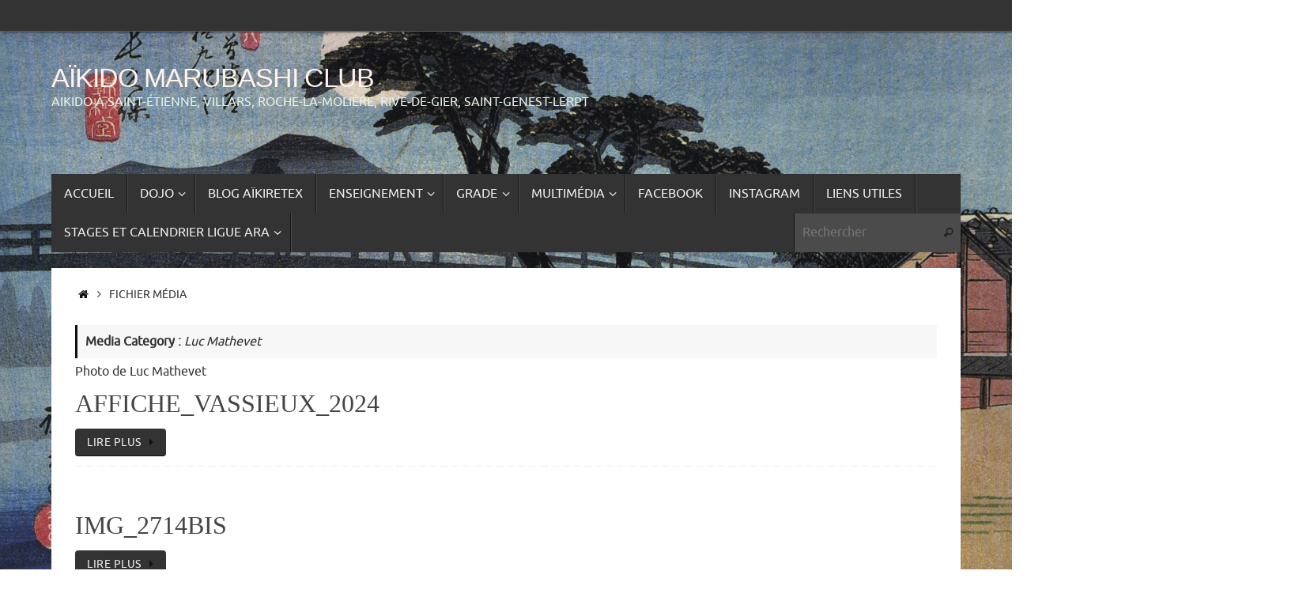

--- FILE ---
content_type: text/html; charset=UTF-8
request_url: https://marubashi-club.fr/media_category/luc-mathevet/
body_size: 11220
content:
<!DOCTYPE html>
<html lang="fr-FR">
<head>
<meta name="viewport" content="width=device-width, user-scalable=yes, initial-scale=1.0, minimum-scale=1.0, maximum-scale=3.0">
<meta http-equiv="Content-Type" content="text/html; charset=UTF-8" />
<link rel="profile" href="http://gmpg.org/xfn/11" />
<link rel="pingback" href="https://marubashi-club.fr/xmlrpc.php" />
<title>Luc Mathevet &#8211; Aïkido Marubashi Club</title>
<meta name='robots' content='max-image-preview:large' />
<link rel="alternate" type="application/rss+xml" title="Aïkido Marubashi Club &raquo; Flux" href="https://marubashi-club.fr/feed/" />
<link rel="alternate" type="application/rss+xml" title="Flux pour Aïkido Marubashi Club &raquo; Luc Mathevet Media Category" href="https://marubashi-club.fr/media_category/luc-mathevet/feed/" />
<style id='wp-img-auto-sizes-contain-inline-css' type='text/css'>
img:is([sizes=auto i],[sizes^="auto," i]){contain-intrinsic-size:3000px 1500px}
/*# sourceURL=wp-img-auto-sizes-contain-inline-css */
</style>
<style id='wp-emoji-styles-inline-css' type='text/css'>

	img.wp-smiley, img.emoji {
		display: inline !important;
		border: none !important;
		box-shadow: none !important;
		height: 1em !important;
		width: 1em !important;
		margin: 0 0.07em !important;
		vertical-align: -0.1em !important;
		background: none !important;
		padding: 0 !important;
	}
/*# sourceURL=wp-emoji-styles-inline-css */
</style>
<style id='wp-block-library-inline-css' type='text/css'>
:root{--wp-block-synced-color:#7a00df;--wp-block-synced-color--rgb:122,0,223;--wp-bound-block-color:var(--wp-block-synced-color);--wp-editor-canvas-background:#ddd;--wp-admin-theme-color:#007cba;--wp-admin-theme-color--rgb:0,124,186;--wp-admin-theme-color-darker-10:#006ba1;--wp-admin-theme-color-darker-10--rgb:0,107,160.5;--wp-admin-theme-color-darker-20:#005a87;--wp-admin-theme-color-darker-20--rgb:0,90,135;--wp-admin-border-width-focus:2px}@media (min-resolution:192dpi){:root{--wp-admin-border-width-focus:1.5px}}.wp-element-button{cursor:pointer}:root .has-very-light-gray-background-color{background-color:#eee}:root .has-very-dark-gray-background-color{background-color:#313131}:root .has-very-light-gray-color{color:#eee}:root .has-very-dark-gray-color{color:#313131}:root .has-vivid-green-cyan-to-vivid-cyan-blue-gradient-background{background:linear-gradient(135deg,#00d084,#0693e3)}:root .has-purple-crush-gradient-background{background:linear-gradient(135deg,#34e2e4,#4721fb 50%,#ab1dfe)}:root .has-hazy-dawn-gradient-background{background:linear-gradient(135deg,#faaca8,#dad0ec)}:root .has-subdued-olive-gradient-background{background:linear-gradient(135deg,#fafae1,#67a671)}:root .has-atomic-cream-gradient-background{background:linear-gradient(135deg,#fdd79a,#004a59)}:root .has-nightshade-gradient-background{background:linear-gradient(135deg,#330968,#31cdcf)}:root .has-midnight-gradient-background{background:linear-gradient(135deg,#020381,#2874fc)}:root{--wp--preset--font-size--normal:16px;--wp--preset--font-size--huge:42px}.has-regular-font-size{font-size:1em}.has-larger-font-size{font-size:2.625em}.has-normal-font-size{font-size:var(--wp--preset--font-size--normal)}.has-huge-font-size{font-size:var(--wp--preset--font-size--huge)}.has-text-align-center{text-align:center}.has-text-align-left{text-align:left}.has-text-align-right{text-align:right}.has-fit-text{white-space:nowrap!important}#end-resizable-editor-section{display:none}.aligncenter{clear:both}.items-justified-left{justify-content:flex-start}.items-justified-center{justify-content:center}.items-justified-right{justify-content:flex-end}.items-justified-space-between{justify-content:space-between}.screen-reader-text{border:0;clip-path:inset(50%);height:1px;margin:-1px;overflow:hidden;padding:0;position:absolute;width:1px;word-wrap:normal!important}.screen-reader-text:focus{background-color:#ddd;clip-path:none;color:#444;display:block;font-size:1em;height:auto;left:5px;line-height:normal;padding:15px 23px 14px;text-decoration:none;top:5px;width:auto;z-index:100000}html :where(.has-border-color){border-style:solid}html :where([style*=border-top-color]){border-top-style:solid}html :where([style*=border-right-color]){border-right-style:solid}html :where([style*=border-bottom-color]){border-bottom-style:solid}html :where([style*=border-left-color]){border-left-style:solid}html :where([style*=border-width]){border-style:solid}html :where([style*=border-top-width]){border-top-style:solid}html :where([style*=border-right-width]){border-right-style:solid}html :where([style*=border-bottom-width]){border-bottom-style:solid}html :where([style*=border-left-width]){border-left-style:solid}html :where(img[class*=wp-image-]){height:auto;max-width:100%}:where(figure){margin:0 0 1em}html :where(.is-position-sticky){--wp-admin--admin-bar--position-offset:var(--wp-admin--admin-bar--height,0px)}@media screen and (max-width:600px){html :where(.is-position-sticky){--wp-admin--admin-bar--position-offset:0px}}

/*# sourceURL=wp-block-library-inline-css */
</style><style id='global-styles-inline-css' type='text/css'>
:root{--wp--preset--aspect-ratio--square: 1;--wp--preset--aspect-ratio--4-3: 4/3;--wp--preset--aspect-ratio--3-4: 3/4;--wp--preset--aspect-ratio--3-2: 3/2;--wp--preset--aspect-ratio--2-3: 2/3;--wp--preset--aspect-ratio--16-9: 16/9;--wp--preset--aspect-ratio--9-16: 9/16;--wp--preset--color--black: #000000;--wp--preset--color--cyan-bluish-gray: #abb8c3;--wp--preset--color--white: #ffffff;--wp--preset--color--pale-pink: #f78da7;--wp--preset--color--vivid-red: #cf2e2e;--wp--preset--color--luminous-vivid-orange: #ff6900;--wp--preset--color--luminous-vivid-amber: #fcb900;--wp--preset--color--light-green-cyan: #7bdcb5;--wp--preset--color--vivid-green-cyan: #00d084;--wp--preset--color--pale-cyan-blue: #8ed1fc;--wp--preset--color--vivid-cyan-blue: #0693e3;--wp--preset--color--vivid-purple: #9b51e0;--wp--preset--gradient--vivid-cyan-blue-to-vivid-purple: linear-gradient(135deg,rgb(6,147,227) 0%,rgb(155,81,224) 100%);--wp--preset--gradient--light-green-cyan-to-vivid-green-cyan: linear-gradient(135deg,rgb(122,220,180) 0%,rgb(0,208,130) 100%);--wp--preset--gradient--luminous-vivid-amber-to-luminous-vivid-orange: linear-gradient(135deg,rgb(252,185,0) 0%,rgb(255,105,0) 100%);--wp--preset--gradient--luminous-vivid-orange-to-vivid-red: linear-gradient(135deg,rgb(255,105,0) 0%,rgb(207,46,46) 100%);--wp--preset--gradient--very-light-gray-to-cyan-bluish-gray: linear-gradient(135deg,rgb(238,238,238) 0%,rgb(169,184,195) 100%);--wp--preset--gradient--cool-to-warm-spectrum: linear-gradient(135deg,rgb(74,234,220) 0%,rgb(151,120,209) 20%,rgb(207,42,186) 40%,rgb(238,44,130) 60%,rgb(251,105,98) 80%,rgb(254,248,76) 100%);--wp--preset--gradient--blush-light-purple: linear-gradient(135deg,rgb(255,206,236) 0%,rgb(152,150,240) 100%);--wp--preset--gradient--blush-bordeaux: linear-gradient(135deg,rgb(254,205,165) 0%,rgb(254,45,45) 50%,rgb(107,0,62) 100%);--wp--preset--gradient--luminous-dusk: linear-gradient(135deg,rgb(255,203,112) 0%,rgb(199,81,192) 50%,rgb(65,88,208) 100%);--wp--preset--gradient--pale-ocean: linear-gradient(135deg,rgb(255,245,203) 0%,rgb(182,227,212) 50%,rgb(51,167,181) 100%);--wp--preset--gradient--electric-grass: linear-gradient(135deg,rgb(202,248,128) 0%,rgb(113,206,126) 100%);--wp--preset--gradient--midnight: linear-gradient(135deg,rgb(2,3,129) 0%,rgb(40,116,252) 100%);--wp--preset--font-size--small: 13px;--wp--preset--font-size--medium: 20px;--wp--preset--font-size--large: 36px;--wp--preset--font-size--x-large: 42px;--wp--preset--spacing--20: 0.44rem;--wp--preset--spacing--30: 0.67rem;--wp--preset--spacing--40: 1rem;--wp--preset--spacing--50: 1.5rem;--wp--preset--spacing--60: 2.25rem;--wp--preset--spacing--70: 3.38rem;--wp--preset--spacing--80: 5.06rem;--wp--preset--shadow--natural: 6px 6px 9px rgba(0, 0, 0, 0.2);--wp--preset--shadow--deep: 12px 12px 50px rgba(0, 0, 0, 0.4);--wp--preset--shadow--sharp: 6px 6px 0px rgba(0, 0, 0, 0.2);--wp--preset--shadow--outlined: 6px 6px 0px -3px rgb(255, 255, 255), 6px 6px rgb(0, 0, 0);--wp--preset--shadow--crisp: 6px 6px 0px rgb(0, 0, 0);}:where(.is-layout-flex){gap: 0.5em;}:where(.is-layout-grid){gap: 0.5em;}body .is-layout-flex{display: flex;}.is-layout-flex{flex-wrap: wrap;align-items: center;}.is-layout-flex > :is(*, div){margin: 0;}body .is-layout-grid{display: grid;}.is-layout-grid > :is(*, div){margin: 0;}:where(.wp-block-columns.is-layout-flex){gap: 2em;}:where(.wp-block-columns.is-layout-grid){gap: 2em;}:where(.wp-block-post-template.is-layout-flex){gap: 1.25em;}:where(.wp-block-post-template.is-layout-grid){gap: 1.25em;}.has-black-color{color: var(--wp--preset--color--black) !important;}.has-cyan-bluish-gray-color{color: var(--wp--preset--color--cyan-bluish-gray) !important;}.has-white-color{color: var(--wp--preset--color--white) !important;}.has-pale-pink-color{color: var(--wp--preset--color--pale-pink) !important;}.has-vivid-red-color{color: var(--wp--preset--color--vivid-red) !important;}.has-luminous-vivid-orange-color{color: var(--wp--preset--color--luminous-vivid-orange) !important;}.has-luminous-vivid-amber-color{color: var(--wp--preset--color--luminous-vivid-amber) !important;}.has-light-green-cyan-color{color: var(--wp--preset--color--light-green-cyan) !important;}.has-vivid-green-cyan-color{color: var(--wp--preset--color--vivid-green-cyan) !important;}.has-pale-cyan-blue-color{color: var(--wp--preset--color--pale-cyan-blue) !important;}.has-vivid-cyan-blue-color{color: var(--wp--preset--color--vivid-cyan-blue) !important;}.has-vivid-purple-color{color: var(--wp--preset--color--vivid-purple) !important;}.has-black-background-color{background-color: var(--wp--preset--color--black) !important;}.has-cyan-bluish-gray-background-color{background-color: var(--wp--preset--color--cyan-bluish-gray) !important;}.has-white-background-color{background-color: var(--wp--preset--color--white) !important;}.has-pale-pink-background-color{background-color: var(--wp--preset--color--pale-pink) !important;}.has-vivid-red-background-color{background-color: var(--wp--preset--color--vivid-red) !important;}.has-luminous-vivid-orange-background-color{background-color: var(--wp--preset--color--luminous-vivid-orange) !important;}.has-luminous-vivid-amber-background-color{background-color: var(--wp--preset--color--luminous-vivid-amber) !important;}.has-light-green-cyan-background-color{background-color: var(--wp--preset--color--light-green-cyan) !important;}.has-vivid-green-cyan-background-color{background-color: var(--wp--preset--color--vivid-green-cyan) !important;}.has-pale-cyan-blue-background-color{background-color: var(--wp--preset--color--pale-cyan-blue) !important;}.has-vivid-cyan-blue-background-color{background-color: var(--wp--preset--color--vivid-cyan-blue) !important;}.has-vivid-purple-background-color{background-color: var(--wp--preset--color--vivid-purple) !important;}.has-black-border-color{border-color: var(--wp--preset--color--black) !important;}.has-cyan-bluish-gray-border-color{border-color: var(--wp--preset--color--cyan-bluish-gray) !important;}.has-white-border-color{border-color: var(--wp--preset--color--white) !important;}.has-pale-pink-border-color{border-color: var(--wp--preset--color--pale-pink) !important;}.has-vivid-red-border-color{border-color: var(--wp--preset--color--vivid-red) !important;}.has-luminous-vivid-orange-border-color{border-color: var(--wp--preset--color--luminous-vivid-orange) !important;}.has-luminous-vivid-amber-border-color{border-color: var(--wp--preset--color--luminous-vivid-amber) !important;}.has-light-green-cyan-border-color{border-color: var(--wp--preset--color--light-green-cyan) !important;}.has-vivid-green-cyan-border-color{border-color: var(--wp--preset--color--vivid-green-cyan) !important;}.has-pale-cyan-blue-border-color{border-color: var(--wp--preset--color--pale-cyan-blue) !important;}.has-vivid-cyan-blue-border-color{border-color: var(--wp--preset--color--vivid-cyan-blue) !important;}.has-vivid-purple-border-color{border-color: var(--wp--preset--color--vivid-purple) !important;}.has-vivid-cyan-blue-to-vivid-purple-gradient-background{background: var(--wp--preset--gradient--vivid-cyan-blue-to-vivid-purple) !important;}.has-light-green-cyan-to-vivid-green-cyan-gradient-background{background: var(--wp--preset--gradient--light-green-cyan-to-vivid-green-cyan) !important;}.has-luminous-vivid-amber-to-luminous-vivid-orange-gradient-background{background: var(--wp--preset--gradient--luminous-vivid-amber-to-luminous-vivid-orange) !important;}.has-luminous-vivid-orange-to-vivid-red-gradient-background{background: var(--wp--preset--gradient--luminous-vivid-orange-to-vivid-red) !important;}.has-very-light-gray-to-cyan-bluish-gray-gradient-background{background: var(--wp--preset--gradient--very-light-gray-to-cyan-bluish-gray) !important;}.has-cool-to-warm-spectrum-gradient-background{background: var(--wp--preset--gradient--cool-to-warm-spectrum) !important;}.has-blush-light-purple-gradient-background{background: var(--wp--preset--gradient--blush-light-purple) !important;}.has-blush-bordeaux-gradient-background{background: var(--wp--preset--gradient--blush-bordeaux) !important;}.has-luminous-dusk-gradient-background{background: var(--wp--preset--gradient--luminous-dusk) !important;}.has-pale-ocean-gradient-background{background: var(--wp--preset--gradient--pale-ocean) !important;}.has-electric-grass-gradient-background{background: var(--wp--preset--gradient--electric-grass) !important;}.has-midnight-gradient-background{background: var(--wp--preset--gradient--midnight) !important;}.has-small-font-size{font-size: var(--wp--preset--font-size--small) !important;}.has-medium-font-size{font-size: var(--wp--preset--font-size--medium) !important;}.has-large-font-size{font-size: var(--wp--preset--font-size--large) !important;}.has-x-large-font-size{font-size: var(--wp--preset--font-size--x-large) !important;}
/*# sourceURL=global-styles-inline-css */
</style>

<style id='classic-theme-styles-inline-css' type='text/css'>
/*! This file is auto-generated */
.wp-block-button__link{color:#fff;background-color:#32373c;border-radius:9999px;box-shadow:none;text-decoration:none;padding:calc(.667em + 2px) calc(1.333em + 2px);font-size:1.125em}.wp-block-file__button{background:#32373c;color:#fff;text-decoration:none}
/*# sourceURL=/wp-includes/css/classic-themes.min.css */
</style>
<link rel='stylesheet' id='tempera-fonts-css' href='https://marubashi-club.fr/wp-content/themes/tempera/fonts/fontfaces.css?ver=1.8.3' type='text/css' media='all' />
<link rel='stylesheet' id='tempera-style-css' href='https://marubashi-club.fr/wp-content/themes/tempera/style.css?ver=1.8.3' type='text/css' media='all' />
<style id='tempera-style-inline-css' type='text/css'>
#header, #main, #topbar-inner { max-width: 1150px; } #container.one-column { } #container.two-columns-right #secondary { width:220px; float:right; } #container.two-columns-right #content { width:calc(100% - 250px); float:left; } #container.two-columns-left #primary { width:220px; float:left; } #container.two-columns-left #content { width:calc(100% - 250px); float:right; } #container.three-columns-right .sidey { width:110px; float:left; } #container.three-columns-right #primary { margin-left:15px; margin-right:15px; } #container.three-columns-right #content { width: calc(100% - 250px); float:left;} #container.three-columns-left .sidey { width:110px; float:left; } #container.three-columns-left #secondary {margin-left:15px; margin-right:15px; } #container.three-columns-left #content { width: calc(100% - 250px); float:right; } #container.three-columns-sided .sidey { width:110px; float:left; } #container.three-columns-sided #secondary { float:right; } #container.three-columns-sided #content { width: calc(100% - 280px); float:right; margin: 0 140px 0 -1150px; } body { font-family: Ubuntu; } #content h1.entry-title a, #content h2.entry-title a, #content h1.entry-title , #content h2.entry-title { font-family: Georgia, "Times New Roman", Times, serif; } .widget-title, .widget-title a { font-family: Georgia, "Times New Roman", Times, serif; } .entry-content h1, .entry-content h2, .entry-content h3, .entry-content h4, .entry-content h5, .entry-content h6, #comments #reply-title, .nivo-caption h2, #front-text1 h2, #front-text2 h2, .column-header-image, .column-header-noimage { font-family: Georgia, "Times New Roman", Times, serif; } #site-title span a { font-family: Impact, Haettenschweiler, "Arial Narrow Bold", sans-serif; } #access ul li a, #access ul li a span { font-family: inherit; } body { color: #333333; background-color: #F7F7F7 } a { color: #111; } a:hover,.entry-meta span a:hover, .comments-link a:hover { color: #666; } #header { ; } #site-title span a { color:#fff2eb; } #site-description { color:#e3f3e3; } .socials a { background-color: #444444; } .socials .socials-hover { background-color: #666666; } /* Main menu top level */ #access a, #nav-toggle span, li.menu-main-search .searchform input[type="search"] { color: #EEEEEE; } li.menu-main-search .searchform input[type="search"] { background-color: #4b4b4b; border-left-color: #151515; } #access, #nav-toggle {background-color: #333333; } #access > .menu > ul > li > a > span { border-color: #151515; -webkit-box-shadow: 1px 0 0 #4b4b4b; box-shadow: 1px 0 0 #4b4b4b; } /*.rtl #access > .menu > ul > li > a > span { -webkit-box-shadow: -1px 0 0 #4b4b4b; box-shadow: -1px 0 0 #4b4b4b; } */ #access a:hover {background-color: #404040; } #access ul li.current_page_item > a, #access ul li.current-menu-item > a, #access ul li.current_page_ancestor > a, #access ul li.current-menu-ancestor > a { background-color: #404040; } /* Main menu Submenus */ #access > .menu > ul > li > ul:before {border-bottom-color:#555555;} #access ul ul ul li:first-child:before { border-right-color:#555555;} #access ul ul li { background-color:#555555; border-top-color:#636363; border-bottom-color:#4a4a4a} #access ul ul li a{color:#EEEEEE} #access ul ul li a:hover{background:#636363} #access ul ul li.current_page_item > a, #access ul ul li.current-menu-item > a, #access ul ul li.current_page_ancestor > a, #access ul ul li.current-menu-ancestor > a { background-color:#636363; } #topbar { background-color: #333333;border-bottom-color:#5b5b5b; box-shadow:3px 0 3px #0b0b0b; } .topmenu ul li a, .topmenu .searchsubmit { color: #EEEEEE; } .topmenu ul li a:hover, .topmenu .searchform input[type="search"] { color: #FFFFFF; border-bottom-color: rgba( 17,17,17, 0.5); } #main { background-color: #FFFFFF; } #author-info, #entry-author-info, #content .page-title { border-color: #111; background: #F7F7F7; } #entry-author-info #author-avatar, #author-info #author-avatar { border-color: #EEEEEE; } .sidey .widget-container { color: #333333; background-color: #FFFFFF; } .sidey .widget-title { color: #FFFFFF; background-color: #444444;border-color:#1c1c1c;} .sidey .widget-container a {} .sidey .widget-container a:hover {} .entry-content h1, .entry-content h2, .entry-content h3, .entry-content h4, .entry-content h5, .entry-content h6 { color: #444444; } .sticky .entry-header {border-color:#111 } .entry-title, .entry-title a { color: #444444; } .entry-title a:hover { color: #000000; } #content span.entry-format { color: #EEEEEE; background-color: #333333; } #footer { color: #AAAAAA; ; } #footer2 { color: #AAAAAA; background-color: #EEE; } #footer a { ; } #footer a:hover { ; } #footer2 a, .footermenu ul li:after { ; } #footer2 a:hover { ; } #footer .widget-container { color: #333333; background-color: #FFFFFF; } #footer .widget-title { color: #FFFFFF; background-color: #444444;border-color:#1c1c1c } a.continue-reading-link, #cryout_ajax_more_trigger { color:#EEEEEE; background:#333333; border-bottom-color:#111; } a.continue-reading-link:hover { border-bottom-color:#666; } a.continue-reading-link i.crycon-right-dir {color:#111} a.continue-reading-link:hover i.crycon-right-dir {color:#666} .page-link a, .page-link > span > em {border-color:#CCCCCC} .columnmore a {background:#111;color:#F7F7F7} .columnmore a:hover {background:#666;} .button, #respond .form-submit input#submit, input[type="submit"], input[type="reset"] { background-color: #111; } .button:hover, #respond .form-submit input#submit:hover { background-color: #666; } .entry-content tr th, .entry-content thead th { color: #444444; } .entry-content table, .entry-content fieldset, .entry-content tr td, .entry-content tr th, .entry-content thead th { border-color: #CCCCCC; } .entry-content tr.even td { background-color: #F7F7F7 !important; } hr { border-color: #CCCCCC; } input[type="text"], input[type="password"], input[type="email"], textarea, select, input[type="color"],input[type="date"],input[type="datetime"],input[type="datetime-local"],input[type="month"],input[type="number"],input[type="range"], input[type="search"],input[type="tel"],input[type="time"],input[type="url"],input[type="week"] { background-color: #F7F7F7; border-color: #CCCCCC #EEEEEE #EEEEEE #CCCCCC; color: #333333; } input[type="submit"], input[type="reset"] { color: #FFFFFF; background-color: #111; } input[type="text"]:hover, input[type="password"]:hover, input[type="email"]:hover, textarea:hover, input[type="color"]:hover, input[type="date"]:hover, input[type="datetime"]:hover, input[type="datetime-local"]:hover, input[type="month"]:hover, input[type="number"]:hover, input[type="range"]:hover, input[type="search"]:hover, input[type="tel"]:hover, input[type="time"]:hover, input[type="url"]:hover, input[type="week"]:hover { background-color: rgba(247,247,247,0.4); } .entry-content pre { border-color: #CCCCCC; border-bottom-color:#111;} .entry-content code { background-color:#F7F7F7;} .entry-content blockquote { border-color: #EEEEEE; } abbr, acronym { border-color: #333333; } .comment-meta a { color: #333333; } #respond .form-allowed-tags { color: #999999; } .entry-meta .crycon-metas:before {color:#CCC;} .entry-meta span a, .comments-link a, .entry-meta {color:#CCC;} .entry-meta span a:hover, .comments-link a:hover {} .nav-next a:hover {} .nav-previous a:hover { } .pagination { border-color:#ededed;} .pagination span, .pagination a { background:#F7F7F7; border-left-color:#dddddd; border-right-color:#ffffff; } .pagination a:hover { background: #ffffff; } #searchform input[type="text"] {color:#999999;} .caption-accented .wp-caption { background-color:rgba(17,17,17,0.8); color:#FFFFFF} .tempera-image-one .entry-content img[class*='align'], .tempera-image-one .entry-summary img[class*='align'], .tempera-image-two .entry-content img[class*='align'], .tempera-image-two .entry-summary img[class*='align'], .tempera-image-one .entry-content [class*='wp-block'][class*='align'] img, .tempera-image-one .entry-summary [class*='wp-block'][class*='align'] img, .tempera-image-two .entry-content [class*='wp-block'][class*='align'] img, .tempera-image-two .entry-summary [class*='wp-block'][class*='align'] img { border-color:#111;} html { font-size:16px; line-height:1.2; } .entry-content, .entry-summary, #frontpage blockquote { text-align:inherit; } .entry-content, .entry-summary, .widget-area { ; } #site-title a, #site-description, #access a, .topmenu ul li a, .footermenu a, .entry-meta span a, .entry-utility span a, #content span.entry-format, span.edit-link, h3#comments-title, h3#reply-title, .comment-author cite, .comments .reply a, .widget-title, #site-info a, .nivo-caption h2, a.continue-reading-link, .column-image h3, #front-columns h3.column-header-noimage, .tinynav , .entry-title, .breadcrumbs, .page-link{ text-transform: uppercase; }#content h1.entry-title, #content h2.entry-title { font-size:32px ;} .widget-title, .widget-title a { font-size:16px ;} h1 { font-size: 2.105em; } h2 { font-size: 1.835em; } h3 { font-size: 1.565em; } h4 { font-size: 1.295em; } h5 { font-size: 1.025em; } h6 { font-size: 0.755em; } #site-title { font-size:34px ;} #access ul li a, li.menu-main-search .searchform input[type="search"] { font-size:16px ;} #content ul li { background-image: none; padding-left: 0; } .nocomments, .nocomments2 {display:none;} .comments-link span { display:none;} #header-container > div { margin:40px 0 0 0px;} .entry-content p, .entry-content ul, .entry-content ol, .entry-content dd, .entry-content pre, .entry-content hr, .entry-summary p, .commentlist p { margin-bottom: 1.0em; } header.entry-header > .entry-meta { display: none; } #toTop {background:#FFFFFF;margin-left:1300px;} #toTop:hover .crycon-back2top:before {color:#666;} @media (max-width: 1195px) { #footer2 #toTop { position: relative; margin-left: auto !important; margin-right: auto !important; bottom: 0; display: block; width: 45px; border-radius: 4px 4px 0 0; opacity: 1; } } #main {margin-top:20px; } #forbottom {margin-left: 30px; margin-right: 30px;} #header-widget-area { width: 33%; } #branding { height:180px; } 
/* Tempera Custom CSS */
/*# sourceURL=tempera-style-inline-css */
</style>
<link rel='stylesheet' id='tempera-mobile-css' href='https://marubashi-club.fr/wp-content/themes/tempera/styles/style-mobile.css?ver=1.8.3' type='text/css' media='all' />
<link rel='stylesheet' id='youtube-channel-gallery-css' href='https://marubashi-club.fr/wp-content/plugins/youtube-channel-gallery/styles.css?ver=6.9' type='text/css' media='all' />
<link rel='stylesheet' id='jquery.magnific-popup-css' href='https://marubashi-club.fr/wp-content/plugins/youtube-channel-gallery/magnific-popup.css?ver=6.9' type='text/css' media='all' />
<link rel='stylesheet' id='cryout-serious-slider-style-css' href='https://marubashi-club.fr/wp-content/plugins/cryout-serious-slider/resources/style.css?ver=1.2.7' type='text/css' media='all' />
<link rel='stylesheet' id='jquery.lightbox.min.css-css' href='https://marubashi-club.fr/wp-content/plugins/wp-jquery-lightbox/lightboxes/wp-jquery-lightbox/styles/lightbox.min.css?ver=2.3.4' type='text/css' media='all' />
<link rel='stylesheet' id='jqlb-overrides-css' href='https://marubashi-club.fr/wp-content/plugins/wp-jquery-lightbox/lightboxes/wp-jquery-lightbox/styles/overrides.css?ver=2.3.4' type='text/css' media='all' />
<style id='jqlb-overrides-inline-css' type='text/css'>

			#outerImageContainer {
				box-shadow: 0 0 4px 2px rgba(0,0,0,.2);
			}
			#imageContainer{
				padding: 6px;
			}
			#imageDataContainer {
				box-shadow: 0 -4px 0 0 #fff, 0 0 4px 2px rgba(0,0,0,.1);
				z-index: auto;
			}
			#prevArrow,
			#nextArrow{
				background-color: rgba(255,255,255,.7;
				color: #000000;
			}
/*# sourceURL=jqlb-overrides-inline-css */
</style>
<script type="text/javascript" src="https://marubashi-club.fr/wp-content/plugins/jquery-updater/js/jquery-4.0.0.min.js?ver=4.0.0" id="jquery-core-js"></script>
<script type="text/javascript" src="https://marubashi-club.fr/wp-content/plugins/jquery-updater/js/jquery-migrate-3.6.0.min.js?ver=3.6.0" id="jquery-migrate-js"></script>
<script type="text/javascript" src="https://marubashi-club.fr/wp-content/plugins/cryout-serious-slider/resources/jquery.mobile.custom.min.js?ver=1.2.7" id="cryout-serious-slider-jquerymobile-js"></script>
<script type="text/javascript" src="https://marubashi-club.fr/wp-content/plugins/cryout-serious-slider/resources/slider.js?ver=1.2.7" id="cryout-serious-slider-script-js"></script>
<link rel="https://api.w.org/" href="https://marubashi-club.fr/wp-json/" /><link rel="EditURI" type="application/rsd+xml" title="RSD" href="https://marubashi-club.fr/xmlrpc.php?rsd" />
<meta name="generator" content="WordPress 6.9" />
<style type="text/css" id="custom-background-css">
body.custom-background { background-color: #ffffff; background-image: url("/wp-content/uploads/2016/04/Hiroshige_Man_on_horseback_crossing_a_bridge-e1459496310277.jpg"); background-position: center center; background-size: cover; background-repeat: no-repeat; background-attachment: fixed; }
</style>
	<link rel="icon" href="https://marubashi-club.fr/wp-content/uploads/2016/04/cropped-Hiroshige_Man_on_horseback_crossing_a_bridge-e1459496310277-32x32.jpg" sizes="32x32" />
<link rel="icon" href="https://marubashi-club.fr/wp-content/uploads/2016/04/cropped-Hiroshige_Man_on_horseback_crossing_a_bridge-e1459496310277-192x192.jpg" sizes="192x192" />
<link rel="apple-touch-icon" href="https://marubashi-club.fr/wp-content/uploads/2016/04/cropped-Hiroshige_Man_on_horseback_crossing_a_bridge-e1459496310277-180x180.jpg" />
<meta name="msapplication-TileImage" content="https://marubashi-club.fr/wp-content/uploads/2016/04/cropped-Hiroshige_Man_on_horseback_crossing_a_bridge-e1459496310277-270x270.jpg" />
	<!--[if lt IE 9]>
	<script>
	document.createElement('header');
	document.createElement('nav');
	document.createElement('section');
	document.createElement('article');
	document.createElement('aside');
	document.createElement('footer');
	</script>
	<![endif]-->
	</head>
<body class="archive tax-media_category term-luc-mathevet term-27 custom-background wp-theme-tempera tempera-image-none caption-dark tempera-comment-placeholders tempera-menu-left">

	<a class="skip-link screen-reader-text" href="#main" title="Passer au contenu"> Passer au contenu </a>
	
<div id="wrapper" class="hfeed">
<div id="topbar" ><div id="topbar-inner">  </div></div>

<div id="header-full">
	<header id="header">
		<div id="masthead">
			<div id="branding" role="banner" >
					<div id="header-container">
	<div><div id="site-title"><span> <a href="https://marubashi-club.fr/" title="Aïkido Marubashi Club" rel="home">Aïkido Marubashi Club</a> </span></div><div id="site-description" >Aikido à Saint-Étienne, Villars, Roche-la-Molière, Rive-de-Gier, Saint-Genest-Lerpt</div></div></div>								<div style="clear:both;"></div>
			</div><!-- #branding -->
			<button id="nav-toggle"><span>&nbsp;</span></button>
			<nav id="access" class="jssafe" role="navigation">
					<div class="skip-link screen-reader-text"><a href="#content" title="Passer au contenu">
		Passer au contenu	</a></div>
	<div class="menu"><ul id="prime_nav" class="menu"><li id="menu-item-403" class="menu-item menu-item-type-custom menu-item-object-custom menu-item-403"><a href="/"><span>Accueil</span></a></li>
<li id="menu-item-450" class="menu-item menu-item-type-custom menu-item-object-custom menu-item-has-children menu-item-450"><a href="#"><span>Dojo</span></a>
<ul class="sub-menu">
	<li id="menu-item-678" class="menu-item menu-item-type-custom menu-item-object-custom menu-item-has-children menu-item-678"><a href="#"><span>Accès</span></a>
	<ul class="sub-menu">
		<li id="menu-item-687" class="menu-item menu-item-type-post_type menu-item-object-page menu-item-687"><a href="https://marubashi-club.fr/dojo/pratique/acces/acces-jcl/"><span>Accès au Dojo Baudot et Moreau</span></a></li>
		<li id="menu-item-680" class="menu-item menu-item-type-post_type menu-item-object-page menu-item-680"><a href="https://marubashi-club.fr/dojo/pratique/acces/dojo-de-villars/"><span>Accès au dojo de Villars</span></a></li>
		<li id="menu-item-681" class="menu-item menu-item-type-post_type menu-item-object-page menu-item-681"><a href="https://marubashi-club.fr/dojo/pratique/acces/acces-roche-la-moliere/"><span>Accès au dojo de Roche-la-Molière</span></a></li>
		<li id="menu-item-1313" class="menu-item menu-item-type-post_type menu-item-object-page menu-item-1313"><a href="https://marubashi-club.fr/dojo/pratique/acces/acces-au-dojo-de-rive-de-gier/"><span>Accès au dojo de Rive-de-Gier</span></a></li>
		<li id="menu-item-1682" class="menu-item menu-item-type-post_type menu-item-object-page menu-item-1682"><a href="https://marubashi-club.fr/acces-dojo-st-genest-lerpt/"><span>Accès Dojo St Genest-Lerpt</span></a></li>
	</ul>
</li>
	<li id="menu-item-409" class="menu-item menu-item-type-post_type menu-item-object-page menu-item-409"><a href="https://marubashi-club.fr/dojo/pratique/horaires/"><span>Horaires</span></a></li>
	<li id="menu-item-406" class="menu-item menu-item-type-post_type menu-item-object-page menu-item-406"><a href="https://marubashi-club.fr/dojo/historique-du-marubashi/"><span>Historique du Marubashi</span></a></li>
	<li id="menu-item-407" class="menu-item menu-item-type-post_type menu-item-object-page menu-item-407"><a href="https://marubashi-club.fr/dojo/historique-de-laikido/"><span>Historique de l’Aïkido</span></a></li>
</ul>
</li>
<li id="menu-item-1277" class="menu-item menu-item-type-taxonomy menu-item-object-category menu-item-1277"><a href="https://marubashi-club.fr/category/articles/"><span>Blog AïkiRetex</span></a></li>
<li id="menu-item-446" class="menu-item menu-item-type-custom menu-item-object-custom menu-item-has-children menu-item-446"><a href="#"><span>Enseignement</span></a>
<ul class="sub-menu">
	<li id="menu-item-412" class="menu-item menu-item-type-post_type menu-item-object-page menu-item-412"><a href="https://marubashi-club.fr/enseignants/luc-mathevet/"><span>Luc Mathevet</span></a></li>
	<li id="menu-item-414" class="menu-item menu-item-type-post_type menu-item-object-page menu-item-has-children menu-item-414"><a href="https://marubashi-club.fr/enseignants/philippe-gouttard/"><span>Philippe Gouttard</span></a>
	<ul class="sub-menu">
		<li id="menu-item-415" class="menu-item menu-item-type-post_type menu-item-object-page menu-item-415"><a href="https://marubashi-club.fr/enseignants/philippe-gouttard/textes-de-philippe/"><span>Textes de Philippe</span></a></li>
	</ul>
</li>
</ul>
</li>
<li id="menu-item-451" class="menu-item menu-item-type-custom menu-item-object-custom menu-item-has-children menu-item-451"><a href="#"><span>Grade</span></a>
<ul class="sub-menu">
	<li id="menu-item-419" class="menu-item menu-item-type-post_type menu-item-object-page menu-item-419"><a href="https://marubashi-club.fr/grades/les-grades-du-club/"><span>Les gradés du club</span></a></li>
	<li id="menu-item-420" class="menu-item menu-item-type-post_type menu-item-object-page menu-item-420"><a href="https://marubashi-club.fr/grades/nomenclature-technique/"><span>Nomenclature technique</span></a></li>
</ul>
</li>
<li id="menu-item-448" class="menu-item menu-item-type-custom menu-item-object-custom menu-item-has-children menu-item-448"><a href="#"><span>Multimédia</span></a>
<ul class="sub-menu">
	<li id="menu-item-475" class="menu-item menu-item-type-custom menu-item-object-custom menu-item-has-children menu-item-475"><a href="#"><span>Photos</span></a>
	<ul class="sub-menu">
		<li id="menu-item-465" class="menu-item menu-item-type-post_type menu-item-object-page menu-item-465"><a href="https://marubashi-club.fr/multimedia/photos/photos-de-luc-mathevet/"><span>Photos de Luc Mathevet</span></a></li>
		<li id="menu-item-466" class="menu-item menu-item-type-post_type menu-item-object-page menu-item-466"><a href="https://marubashi-club.fr/multimedia/photos/photos-philippe-gouttard/"><span>Photos de Philippe Gouttard</span></a></li>
	</ul>
</li>
	<li id="menu-item-474" class="menu-item menu-item-type-custom menu-item-object-custom menu-item-has-children menu-item-474"><a href="#"><span>Vidéos</span></a>
	<ul class="sub-menu">
		<li id="menu-item-471" class="menu-item menu-item-type-post_type menu-item-object-page menu-item-471"><a href="https://marubashi-club.fr/multimedia/videos/videos-de-luc-mathevet/"><span>Vidéos de Luc Mathevet</span></a></li>
		<li id="menu-item-473" class="menu-item menu-item-type-post_type menu-item-object-page menu-item-473"><a href="https://marubashi-club.fr/multimedia/videos/videos-de-philippe-gouttard/"><span>Vidéos de Philippe Gouttard</span></a></li>
		<li id="menu-item-1699" class="menu-item menu-item-type-post_type menu-item-object-page menu-item-1699"><a href="https://marubashi-club.fr/videos-de-demonstration-des-maitres-yamaguchi-endo-saotomelaikido-dans-tous-ses-etats/"><span>Vidéos de démonstration des maîtres Yamaguchi, Endo, Saotome,l’Aïkido dans tous ses états…</span></a></li>
		<li id="menu-item-1708" class="menu-item menu-item-type-post_type menu-item-object-page menu-item-1708"><a href="https://marubashi-club.fr/videos-des-pratiquants-en-stage/"><span>vidéos des pratiquants en stage</span></a></li>
	</ul>
</li>
</ul>
</li>
<li id="menu-item-1602" class="menu-item menu-item-type-custom menu-item-object-custom menu-item-1602"><a target="_blank" href="https://www.facebook.com/aikidomarubashiclubstetienne"><span>facebook</span></a></li>
<li id="menu-item-1605" class="menu-item menu-item-type-custom menu-item-object-custom menu-item-1605"><a target="_blank" href="https://www.instagram.com/mathevetluc"><span>instagram</span></a></li>
<li id="menu-item-453" class="menu-item menu-item-type-post_type menu-item-object-page menu-item-453"><a href="https://marubashi-club.fr/liens-utiles/"><span>Liens utiles</span></a></li>
<li id="menu-item-452" class="menu-item menu-item-type-custom menu-item-object-custom menu-item-has-children menu-item-452"><a href="#"><span>Stages et calendrier ligue ARA</span></a>
<ul class="sub-menu">
	<li id="menu-item-782" class="menu-item menu-item-type-post_type menu-item-object-page menu-item-782"><a href="https://marubashi-club.fr/stages/autres-stages/"><span>Luc Mathevet</span></a></li>
	<li id="menu-item-869" class="menu-item menu-item-type-post_type menu-item-object-page menu-item-869"><a href="https://marubashi-club.fr/stages/philippe-stages/"><span>Philippe Gouttard</span></a></li>
</ul>
</li>
<li class='menu-main-search'> 
<form role="search" method="get" class="searchform" action="https://marubashi-club.fr/">
	<label>
		<span class="screen-reader-text">Recherche pour :</span>
		<input type="search" class="s" placeholder="Rechercher" value="" name="s" />
	</label>
	<button type="submit" class="searchsubmit"><span class="screen-reader-text">Rechercher</span><i class="crycon-search"></i></button>
</form>
 </li></ul></div>			</nav><!-- #access -->
		</div><!-- #masthead -->
	</header><!-- #header -->
</div><!-- #header-full -->

<div style="clear:both;height:0;"> </div>

<div id="main" class="main">
			<div  id="forbottom" >
		
		<div style="clear:both;"> </div>

		
		<section id="container" class="one-column">
			<div id="content" role="main">
			<div class="breadcrumbs"><a href="https://marubashi-club.fr"><i class="crycon-homebread"></i><span class="screen-reader-text">Accueil</span></a><i class="crycon-angle-right"></i> <span class="current">Fichier média</span></div><!--breadcrumbs-->			
			
				<header class="page-header">
					<h1 class="page-title">Media Category : <span>Luc Mathevet</span></h1>					<div class="taxonomy-description"><p>Photo de Luc Mathevet</p>
</div>				</header>

								
					
	<article id="post-1612" class="post-1612 attachment type-attachment status-inherit hentry media_category-luc-mathevet media_category-stage">
				
		<header class="entry-header">			
			<h2 class="entry-title">
				<a href="https://marubashi-club.fr/affiche_vassieux_2024/" title="Permalien vers affiche_vassieux_2024" rel="bookmark">affiche_vassieux_2024</a>
			</h2>
						<div class="entry-meta">
							</div><!-- .entry-meta -->	
		</header><!-- .entry-header -->
		
						
												<div class="entry-summary">
												<p class="continue-reading-button"> <a class="continue-reading-link" href="https://marubashi-club.fr/affiche_vassieux_2024/">lire plus<i class="crycon-right-dir"></i></a></p>
						</div><!-- .entry-summary -->
									
		
		<footer class="entry-meta">
					</footer>
	</article><!-- #post-1612 -->
	
	
				
					
	<article id="post-1564" class="post-1564 attachment type-attachment status-inherit hentry media_category-luc-mathevet">
				
		<header class="entry-header">			
			<h2 class="entry-title">
				<a href="https://marubashi-club.fr/dojo/img_2714bis/" title="Permalien vers IMG_2714bis" rel="bookmark">IMG_2714bis</a>
			</h2>
						<div class="entry-meta">
							</div><!-- .entry-meta -->	
		</header><!-- .entry-header -->
		
						
												<div class="entry-summary">
												<p class="continue-reading-button"> <a class="continue-reading-link" href="https://marubashi-club.fr/dojo/img_2714bis/">lire plus<i class="crycon-right-dir"></i></a></p>
						</div><!-- .entry-summary -->
									
		
		<footer class="entry-meta">
					</footer>
	</article><!-- #post-1564 -->
	
	
				
					
	<article id="post-1447" class="post-1447 attachment type-attachment status-inherit hentry media_category-luc-mathevet">
				
		<header class="entry-header">			
			<h2 class="entry-title">
				<a href="https://marubashi-club.fr/valete2010-0075r/" title="Permalien vers VALETE2010 &#8211; 0075R" rel="bookmark">VALETE2010 &#8211; 0075R</a>
			</h2>
						<div class="entry-meta">
							</div><!-- .entry-meta -->	
		</header><!-- .entry-header -->
		
						
												<div class="entry-summary">
												<p class="continue-reading-button"> <a class="continue-reading-link" href="https://marubashi-club.fr/valete2010-0075r/">lire plus<i class="crycon-right-dir"></i></a></p>
						</div><!-- .entry-summary -->
									
		
		<footer class="entry-meta">
					</footer>
	</article><!-- #post-1447 -->
	
	
				
					
	<article id="post-1403" class="post-1403 attachment type-attachment status-inherit hentry media_category-luc-mathevet">
				
		<header class="entry-header">			
			<h2 class="entry-title">
				<a href="https://marubashi-club.fr/?attachment_id=1403" title="Permalien vers 18359475_10210019944429274_271847063652783763_o" rel="bookmark">18359475_10210019944429274_271847063652783763_o</a>
			</h2>
						<div class="entry-meta">
							</div><!-- .entry-meta -->	
		</header><!-- .entry-header -->
		
						
												<div class="entry-summary">
												<p class="continue-reading-button"> <a class="continue-reading-link" href="https://marubashi-club.fr/?attachment_id=1403">lire plus<i class="crycon-right-dir"></i></a></p>
						</div><!-- .entry-summary -->
									
		
		<footer class="entry-meta">
					</footer>
	</article><!-- #post-1403 -->
	
	
				
				<div class='pagination_container'><nav class='pagination'><span class='current'>1</span><a href='https://marubashi-club.fr/media_category/luc-mathevet/page/2/' class='inactive' >2</a><a href='https://marubashi-club.fr/media_category/luc-mathevet/page/3/' class='inactive' >3</a><a href='https://marubashi-club.fr/media_category/luc-mathevet/page/2/'>&rsaquo;</a><a href='https://marubashi-club.fr/media_category/luc-mathevet/page/6/'>&raquo;</a></nav></div>

						
						</div><!-- #content -->
				</section><!-- #primary -->


	<div style="clear:both;"></div>
	</div> <!-- #forbottom -->


	<footer id="footer" role="contentinfo">
		<div id="colophon">
		
			
			
		</div><!-- #colophon -->

		<div id="footer2">
		
			<div id="toTop"><i class="crycon-back2top"></i> </div>	<span style="display:block;float:right;text-align:right;padding:0 20px 5px;font-size:.9em;">
	Fièrement propulsé par <a target="_blank" href="http://www.cryoutcreations.eu" title="Tempera Theme by Cryout Creations">Tempera</a> &amp; <a target="_blank" href="http://wordpress.org/"
			title="Plate-forme de publication personnelle à la pointe de la sémantique">  WordPress.		</a>
	</span><!-- #site-info -->
				
		</div><!-- #footer2 -->

	</footer><!-- #footer -->

	</div><!-- #main -->
</div><!-- #wrapper -->


<script type="speculationrules">
{"prefetch":[{"source":"document","where":{"and":[{"href_matches":"/*"},{"not":{"href_matches":["/wp-*.php","/wp-admin/*","/wp-content/uploads/*","/wp-content/*","/wp-content/plugins/*","/wp-content/themes/tempera/*","/*\\?(.+)"]}},{"not":{"selector_matches":"a[rel~=\"nofollow\"]"}},{"not":{"selector_matches":".no-prefetch, .no-prefetch a"}}]},"eagerness":"conservative"}]}
</script>
<script type="text/javascript" id="tempera-frontend-js-extra">
/* <![CDATA[ */
var tempera_settings = {"mobile":"1","fitvids":"1","contentwidth":"930"};
//# sourceURL=tempera-frontend-js-extra
/* ]]> */
</script>
<script type="text/javascript" src="https://marubashi-club.fr/wp-content/themes/tempera/js/frontend.js?ver=1.8.3" id="tempera-frontend-js"></script>
<script type="text/javascript" src="https://marubashi-club.fr/wp-content/plugins/wp-jquery-lightbox/lightboxes/wp-jquery-lightbox/vendor/jquery.touchwipe.min.js?ver=2.3.4" id="wp-jquery-lightbox-swipe-js"></script>
<script type="text/javascript" src="https://marubashi-club.fr/wp-content/plugins/wp-jquery-lightbox/inc/purify.min.js?ver=2.3.4" id="wp-jquery-lightbox-purify-js"></script>
<script type="text/javascript" src="https://marubashi-club.fr/wp-content/plugins/wp-jquery-lightbox/lightboxes/wp-jquery-lightbox/vendor/panzoom.min.js?ver=2.3.4" id="wp-jquery-lightbox-panzoom-js"></script>
<script type="text/javascript" id="wp-jquery-lightbox-js-extra">
/* <![CDATA[ */
var JQLBSettings = {"showTitle":"1","useAltForTitle":"1","showCaption":"1","showNumbers":"1","fitToScreen":"0","resizeSpeed":"400","showDownload":"","navbarOnTop":"","marginSize":"0","mobileMarginSize":"10","slideshowSpeed":"4000","allowPinchZoom":"1","borderSize":"6","borderColor":"#ffffff","overlayColor":"#ffffff","overlayOpacity":"0.7","newNavStyle":"1","fixedNav":"1","showInfoBar":"1","prevLinkTitle":"Image pr\u00e9c\u00e9dente","nextLinkTitle":"Image suivante","closeTitle":"fermer la galerie","image":"Image ","of":" sur ","download":"T\u00e9l\u00e9charger","pause":"(Pause Slideshow)","play":"(Play Slideshow)"};
//# sourceURL=wp-jquery-lightbox-js-extra
/* ]]> */
</script>
<script type="text/javascript" src="https://marubashi-club.fr/wp-content/plugins/wp-jquery-lightbox/lightboxes/wp-jquery-lightbox/jquery.lightbox.js?ver=2.3.4" id="wp-jquery-lightbox-js"></script>
<script id="wp-emoji-settings" type="application/json">
{"baseUrl":"https://s.w.org/images/core/emoji/17.0.2/72x72/","ext":".png","svgUrl":"https://s.w.org/images/core/emoji/17.0.2/svg/","svgExt":".svg","source":{"concatemoji":"https://marubashi-club.fr/wp-includes/js/wp-emoji-release.min.js?ver=6.9"}}
</script>
<script type="module">
/* <![CDATA[ */
/*! This file is auto-generated */
const a=JSON.parse(document.getElementById("wp-emoji-settings").textContent),o=(window._wpemojiSettings=a,"wpEmojiSettingsSupports"),s=["flag","emoji"];function i(e){try{var t={supportTests:e,timestamp:(new Date).valueOf()};sessionStorage.setItem(o,JSON.stringify(t))}catch(e){}}function c(e,t,n){e.clearRect(0,0,e.canvas.width,e.canvas.height),e.fillText(t,0,0);t=new Uint32Array(e.getImageData(0,0,e.canvas.width,e.canvas.height).data);e.clearRect(0,0,e.canvas.width,e.canvas.height),e.fillText(n,0,0);const a=new Uint32Array(e.getImageData(0,0,e.canvas.width,e.canvas.height).data);return t.every((e,t)=>e===a[t])}function p(e,t){e.clearRect(0,0,e.canvas.width,e.canvas.height),e.fillText(t,0,0);var n=e.getImageData(16,16,1,1);for(let e=0;e<n.data.length;e++)if(0!==n.data[e])return!1;return!0}function u(e,t,n,a){switch(t){case"flag":return n(e,"\ud83c\udff3\ufe0f\u200d\u26a7\ufe0f","\ud83c\udff3\ufe0f\u200b\u26a7\ufe0f")?!1:!n(e,"\ud83c\udde8\ud83c\uddf6","\ud83c\udde8\u200b\ud83c\uddf6")&&!n(e,"\ud83c\udff4\udb40\udc67\udb40\udc62\udb40\udc65\udb40\udc6e\udb40\udc67\udb40\udc7f","\ud83c\udff4\u200b\udb40\udc67\u200b\udb40\udc62\u200b\udb40\udc65\u200b\udb40\udc6e\u200b\udb40\udc67\u200b\udb40\udc7f");case"emoji":return!a(e,"\ud83e\u1fac8")}return!1}function f(e,t,n,a){let r;const o=(r="undefined"!=typeof WorkerGlobalScope&&self instanceof WorkerGlobalScope?new OffscreenCanvas(300,150):document.createElement("canvas")).getContext("2d",{willReadFrequently:!0}),s=(o.textBaseline="top",o.font="600 32px Arial",{});return e.forEach(e=>{s[e]=t(o,e,n,a)}),s}function r(e){var t=document.createElement("script");t.src=e,t.defer=!0,document.head.appendChild(t)}a.supports={everything:!0,everythingExceptFlag:!0},new Promise(t=>{let n=function(){try{var e=JSON.parse(sessionStorage.getItem(o));if("object"==typeof e&&"number"==typeof e.timestamp&&(new Date).valueOf()<e.timestamp+604800&&"object"==typeof e.supportTests)return e.supportTests}catch(e){}return null}();if(!n){if("undefined"!=typeof Worker&&"undefined"!=typeof OffscreenCanvas&&"undefined"!=typeof URL&&URL.createObjectURL&&"undefined"!=typeof Blob)try{var e="postMessage("+f.toString()+"("+[JSON.stringify(s),u.toString(),c.toString(),p.toString()].join(",")+"));",a=new Blob([e],{type:"text/javascript"});const r=new Worker(URL.createObjectURL(a),{name:"wpTestEmojiSupports"});return void(r.onmessage=e=>{i(n=e.data),r.terminate(),t(n)})}catch(e){}i(n=f(s,u,c,p))}t(n)}).then(e=>{for(const n in e)a.supports[n]=e[n],a.supports.everything=a.supports.everything&&a.supports[n],"flag"!==n&&(a.supports.everythingExceptFlag=a.supports.everythingExceptFlag&&a.supports[n]);var t;a.supports.everythingExceptFlag=a.supports.everythingExceptFlag&&!a.supports.flag,a.supports.everything||((t=a.source||{}).concatemoji?r(t.concatemoji):t.wpemoji&&t.twemoji&&(r(t.twemoji),r(t.wpemoji)))});
//# sourceURL=https://marubashi-club.fr/wp-includes/js/wp-emoji-loader.min.js
/* ]]> */
</script>
	<script type="text/javascript">
	var cryout_global_content_width = 930;
	var cryout_toTop_offset = 1150;
			</script> 
</body>
</html>
